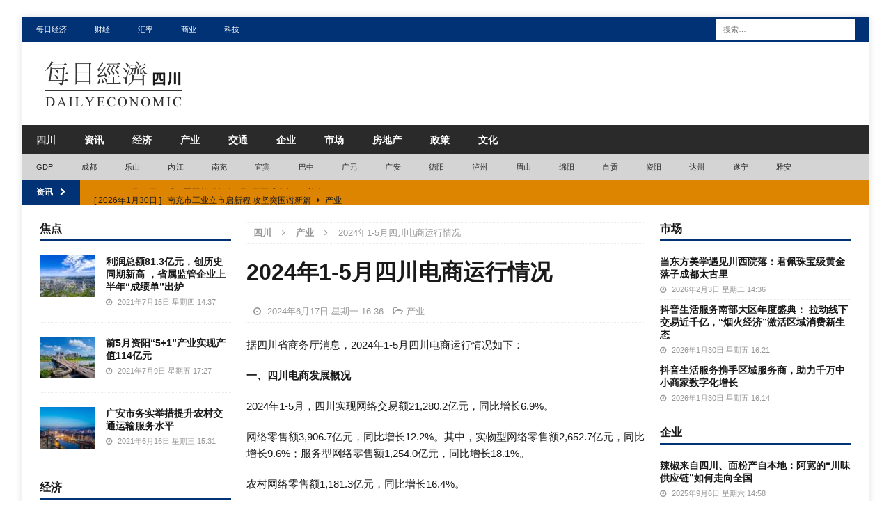

--- FILE ---
content_type: text/html; charset=UTF-8
request_url: https://cn.dailyeconomic.com/sc/2024/06/17/6109.html
body_size: 55851
content:
<!DOCTYPE html>
<html class="no-js mh-two-sb" lang="zh-CN">
<head>
<meta charset="UTF-8">
<meta name="viewport" content="width=device-width, initial-scale=1.0">
<link rel="profile" href="http://gmpg.org/xfn/11" />
<link rel="pingback" href="https://cn.dailyeconomic.com/sc/xmlrpc.php" />
<title>2024年1-5月四川电商运行情况_四川_每日经济</title>

<!-- All In One SEO Pack 3.7.1[288,323] -->
<script type="application/ld+json" class="aioseop-schema">{"@context":"https://schema.org","@graph":[{"@type":"Organization","@id":"https://cn.dailyeconomic.com/sc/#organization","url":"https://cn.dailyeconomic.com/sc/","name":"四川","sameAs":[],"logo":{"@type":"ImageObject","@id":"https://cn.dailyeconomic.com/sc/#logo","url":"https://cn.dailyeconomic.com/sc/wp-content/uploads/2021/07/sclogo.png","caption":""},"image":{"@id":"https://cn.dailyeconomic.com/sc/#logo"}},{"@type":"WebSite","@id":"https://cn.dailyeconomic.com/sc/#website","url":"https://cn.dailyeconomic.com/sc/","name":"四川","publisher":{"@id":"https://cn.dailyeconomic.com/sc/#organization"},"potentialAction":{"@type":"SearchAction","target":"https://cn.dailyeconomic.com/sc/?s={search_term_string}","query-input":"required name=search_term_string"}},{"@type":"WebPage","@id":"https://cn.dailyeconomic.com/sc/2024/06/17/6109.html#webpage","url":"https://cn.dailyeconomic.com/sc/2024/06/17/6109.html","inLanguage":"zh-CN","name":"2024年1-5月四川电商运行情况","isPartOf":{"@id":"https://cn.dailyeconomic.com/sc/#website"},"breadcrumb":{"@id":"https://cn.dailyeconomic.com/sc/2024/06/17/6109.html#breadcrumblist"},"datePublished":"2024-06-17T08:36:48+08:00","dateModified":"2024-06-17T15:37:49+08:00"},{"@type":"Article","@id":"https://cn.dailyeconomic.com/sc/2024/06/17/6109.html#article","isPartOf":{"@id":"https://cn.dailyeconomic.com/sc/2024/06/17/6109.html#webpage"},"author":{"@id":"https://cn.dailyeconomic.com/sc/author/wp#author"},"headline":"2024年1-5月四川电商运行情况","datePublished":"2024-06-17T08:36:48+08:00","dateModified":"2024-06-17T15:37:49+08:00","commentCount":0,"mainEntityOfPage":{"@id":"https://cn.dailyeconomic.com/sc/2024/06/17/6109.html#webpage"},"publisher":{"@id":"https://cn.dailyeconomic.com/sc/#organization"},"articleSection":"产业","image":{"@type":"ImageObject","@id":"https://cn.dailyeconomic.com/sc/2024/06/17/6109.html#primaryimage","url":"https://cn.dailyeconomic.com/sc/wp-content/uploads/2021/07/sclogo.png","width":220,"height":80}},{"@type":"Person","@id":"https://cn.dailyeconomic.com/sc/author/wp#author","name":"wp","sameAs":[],"image":{"@type":"ImageObject","@id":"https://cn.dailyeconomic.com/sc/#personlogo","url":"https://secure.gravatar.com/avatar/66ca8dbe8fec738718fa1d7f201aa284?s=96&d=mm&r=g","width":96,"height":96,"caption":"wp"}},{"@type":"BreadcrumbList","@id":"https://cn.dailyeconomic.com/sc/2024/06/17/6109.html#breadcrumblist","itemListElement":[{"@type":"ListItem","position":1,"item":{"@type":"WebPage","@id":"https://cn.dailyeconomic.com/sc/","url":"https://cn.dailyeconomic.com/sc/","name":"四川_经济_贸易_产业_交通_资讯_每日经济（四川）"}},{"@type":"ListItem","position":2,"item":{"@type":"WebPage","@id":"https://cn.dailyeconomic.com/sc/2024/06/17/6109.html","url":"https://cn.dailyeconomic.com/sc/2024/06/17/6109.html","name":"2024年1-5月四川电商运行情况"}}]}]}</script>
<link rel="canonical" href="https://cn.dailyeconomic.com/sc/2024/06/17/6109.html" />
<!-- All In One SEO Pack -->
<link rel='dns-prefetch' href='//s.w.org' />
<link rel="alternate" type="application/rss+xml" title="四川 &raquo; Feed" href="https://cn.dailyeconomic.com/sc/feed" />
<link rel="alternate" type="application/rss+xml" title="四川 &raquo; 评论Feed" href="https://cn.dailyeconomic.com/sc/comments/feed" />
<link rel="alternate" type="application/rss+xml" title="四川 &raquo; 2024年1-5月四川电商运行情况评论Feed" href="https://cn.dailyeconomic.com/sc/2024/06/17/6109.html/feed" />
		<script type="text/javascript">
			window._wpemojiSettings = {"baseUrl":"https:\/\/s.w.org\/images\/core\/emoji\/12.0.0-1\/72x72\/","ext":".png","svgUrl":"https:\/\/s.w.org\/images\/core\/emoji\/12.0.0-1\/svg\/","svgExt":".svg","source":{"concatemoji":"https:\/\/cn.dailyeconomic.com\/sc\/wp-includes\/js\/wp-emoji-release.min.js?ver=5.4.7"}};
			/*! This file is auto-generated */
			!function(e,a,t){var n,r,o,i=a.createElement("canvas"),p=i.getContext&&i.getContext("2d");function s(e,t){var a=String.fromCharCode;p.clearRect(0,0,i.width,i.height),p.fillText(a.apply(this,e),0,0);e=i.toDataURL();return p.clearRect(0,0,i.width,i.height),p.fillText(a.apply(this,t),0,0),e===i.toDataURL()}function c(e){var t=a.createElement("script");t.src=e,t.defer=t.type="text/javascript",a.getElementsByTagName("head")[0].appendChild(t)}for(o=Array("flag","emoji"),t.supports={everything:!0,everythingExceptFlag:!0},r=0;r<o.length;r++)t.supports[o[r]]=function(e){if(!p||!p.fillText)return!1;switch(p.textBaseline="top",p.font="600 32px Arial",e){case"flag":return s([127987,65039,8205,9895,65039],[127987,65039,8203,9895,65039])?!1:!s([55356,56826,55356,56819],[55356,56826,8203,55356,56819])&&!s([55356,57332,56128,56423,56128,56418,56128,56421,56128,56430,56128,56423,56128,56447],[55356,57332,8203,56128,56423,8203,56128,56418,8203,56128,56421,8203,56128,56430,8203,56128,56423,8203,56128,56447]);case"emoji":return!s([55357,56424,55356,57342,8205,55358,56605,8205,55357,56424,55356,57340],[55357,56424,55356,57342,8203,55358,56605,8203,55357,56424,55356,57340])}return!1}(o[r]),t.supports.everything=t.supports.everything&&t.supports[o[r]],"flag"!==o[r]&&(t.supports.everythingExceptFlag=t.supports.everythingExceptFlag&&t.supports[o[r]]);t.supports.everythingExceptFlag=t.supports.everythingExceptFlag&&!t.supports.flag,t.DOMReady=!1,t.readyCallback=function(){t.DOMReady=!0},t.supports.everything||(n=function(){t.readyCallback()},a.addEventListener?(a.addEventListener("DOMContentLoaded",n,!1),e.addEventListener("load",n,!1)):(e.attachEvent("onload",n),a.attachEvent("onreadystatechange",function(){"complete"===a.readyState&&t.readyCallback()})),(n=t.source||{}).concatemoji?c(n.concatemoji):n.wpemoji&&n.twemoji&&(c(n.twemoji),c(n.wpemoji)))}(window,document,window._wpemojiSettings);
		</script>
		<style type="text/css">
img.wp-smiley,
img.emoji {
	display: inline !important;
	border: none !important;
	box-shadow: none !important;
	height: 1em !important;
	width: 1em !important;
	margin: 0 .07em !important;
	vertical-align: -0.1em !important;
	background: none !important;
	padding: 0 !important;
}
</style>
	<link rel='stylesheet' id='wp-block-library-css'  href='https://cn.dailyeconomic.com/sc/wp-includes/css/dist/block-library/style.min.css?ver=5.4.7' type='text/css' media='all' />
<link rel='stylesheet' id='mh-magazine-css'  href='https://cn.dailyeconomic.com/sc/wp-content/themes/mh-magazine/style.css?ver=3.8.3' type='text/css' media='all' />
<link rel='stylesheet' id='mh-font-awesome-css'  href='https://cn.dailyeconomic.com/sc/wp-content/themes/mh-magazine/includes/font-awesome.min.css' type='text/css' media='all' />
<script type='text/javascript' src='https://cn.dailyeconomic.com/sc/wp-includes/js/jquery/jquery.js?ver=1.12.4-wp'></script>
<script type='text/javascript' src='https://cn.dailyeconomic.com/sc/wp-includes/js/jquery/jquery-migrate.min.js?ver=1.4.1'></script>
<script type='text/javascript' src='https://cn.dailyeconomic.com/sc/wp-content/themes/mh-magazine/js/scripts.js?ver=3.8.3'></script>
<link rel='https://api.w.org/' href='https://cn.dailyeconomic.com/sc/wp-json/' />
<link rel="EditURI" type="application/rsd+xml" title="RSD" href="https://cn.dailyeconomic.com/sc/xmlrpc.php?rsd" />
<link rel="wlwmanifest" type="application/wlwmanifest+xml" href="https://cn.dailyeconomic.com/sc/wp-includes/wlwmanifest.xml" /> 
<link rel='prev' title='绵阳市：最高资助2000万元 绵阳发布支持人工智能产业发展政策' href='https://cn.dailyeconomic.com/sc/2024/06/17/6105.html' />
<link rel='next' title='5月四川经济运行总体平稳 生产稳定增长 需求持续恢复' href='https://cn.dailyeconomic.com/sc/2024/06/18/6115.html' />
<meta name="generator" content="WordPress 5.4.7" />
<link rel='shortlink' href='https://cn.dailyeconomic.com/sc/?p=6109' />
<link rel="alternate" type="application/json+oembed" href="https://cn.dailyeconomic.com/sc/wp-json/oembed/1.0/embed?url=https%3A%2F%2Fcn.dailyeconomic.com%2Fsc%2F2024%2F06%2F17%2F6109.html" />
<link rel="alternate" type="text/xml+oembed" href="https://cn.dailyeconomic.com/sc/wp-json/oembed/1.0/embed?url=https%3A%2F%2Fcn.dailyeconomic.com%2Fsc%2F2024%2F06%2F17%2F6109.html&#038;format=xml" />
<style type="text/css">
.mh-widget-layout4 .mh-widget-title { background: #003275; background: rgba(0, 50, 117, 0.6); }
.mh-preheader, .mh-wide-layout .mh-subheader, .mh-ticker-title, .mh-main-nav li:hover, .mh-footer-nav, .slicknav_menu, .slicknav_btn, .slicknav_nav .slicknav_item:hover, .slicknav_nav a:hover, .mh-back-to-top, .mh-subheading, .entry-tags .fa, .entry-tags li:hover, .mh-widget-layout2 .mh-widget-title, .mh-widget-layout4 .mh-widget-title-inner, .mh-widget-layout4 .mh-footer-widget-title, .mh-widget-layout5 .mh-widget-title-inner, .mh-widget-layout6 .mh-widget-title, #mh-mobile .flex-control-paging li a.flex-active, .mh-image-caption, .mh-carousel-layout1 .mh-carousel-caption, .mh-tab-button.active, .mh-tab-button.active:hover, .mh-footer-widget .mh-tab-button.active, .mh-social-widget li:hover a, .mh-footer-widget .mh-social-widget li a, .mh-footer-widget .mh-author-bio-widget, .tagcloud a:hover, .mh-widget .tagcloud a:hover, .mh-footer-widget .tagcloud a:hover, .mh-posts-stacked-item .mh-meta, .page-numbers:hover, .mh-loop-pagination .current, .mh-comments-pagination .current, .pagelink, a:hover .pagelink, input[type=submit], #infinite-handle span { background: #003275; }
.mh-main-nav-wrap .slicknav_nav ul, blockquote, .mh-widget-layout1 .mh-widget-title, .mh-widget-layout3 .mh-widget-title, .mh-widget-layout5 .mh-widget-title, .mh-widget-layout8 .mh-widget-title:after, #mh-mobile .mh-slider-caption, .mh-carousel-layout1, .mh-spotlight-widget, .mh-author-bio-widget, .mh-author-bio-title, .mh-author-bio-image-frame, .mh-video-widget, .mh-tab-buttons, textarea:hover, input[type=text]:hover, input[type=email]:hover, input[type=tel]:hover, input[type=url]:hover { border-color: #003275; }
.mh-dropcap, .mh-carousel-layout1 .flex-direction-nav a, .mh-carousel-layout2 .mh-carousel-caption, .mh-posts-digest-small-category, .mh-posts-lineup-more, .bypostauthor .fn:after, .mh-comment-list .comment-reply-link:before, #respond #cancel-comment-reply-link:before { color: #003275; }
.mh-subheader, .page-numbers, a .pagelink, .mh-widget-layout3 .mh-widget-title, .mh-widget .search-form, .mh-tab-button, .mh-tab-content, .mh-nip-widget, .mh-magazine-facebook-page-widget, .mh-social-widget, .mh-posts-horizontal-widget, .mh-ad-spot, .mh-info-spot { background: #dd8500; }
.mh-tab-post-item { border-color: rgba(255, 255, 255, 0.3); }
.mh-tab-comment-excerpt { background: rgba(255, 255, 255, 0.6); }
body, a, blockquote, blockquote cite, .post .entry-title, .page-title, .entry-content h1, .entry-content h2, .entry-content h3, .entry-content h4, .entry-content h5, .entry-content h6, .wp-caption-text, #respond .comment-reply-title, #respond #cancel-comment-reply-link, #respond .logged-in-as a, .mh-ping-list .mh-ping-item a, .mh-widget-layout1 .mh-widget-title, .mh-widget-layout7 .mh-widget-title, .mh-widget-layout8 .mh-widget-title, .mh-slider-layout4 .mh-slider-caption, .mh-slider-layout4 .mh-slider-caption a, .mh-slider-layout4 .mh-slider-caption a:hover { color: #191919; }
.mh-header-nav-bottom li a, .mh-social-nav-bottom .fa-mh-social, .mh-boxed-layout .mh-ticker-item-bottom a, .mh-header-date-bottom, .page-numbers, a .pagelink, .mh-widget-layout3 .mh-widget-title, .mh-widget-layout3 .mh-widget-title a, .mh-tabbed-widget, .mh-tabbed-widget a, .mh-posts-horizontal-title a { color: #1c1c1c; }
.entry-content a { color: #212121; }
a:hover, .entry-content a:hover, #respond a:hover, #respond #cancel-comment-reply-link:hover, #respond .logged-in-as a:hover, .mh-comment-list .comment-meta a:hover, .mh-ping-list .mh-ping-item a:hover, .mh-meta a:hover, .mh-breadcrumb a:hover, .mh-tabbed-widget a:hover { color: #232323; }
</style>
<!--[if lt IE 9]>
<script src="https://cn.dailyeconomic.com/sc/wp-content/themes/mh-magazine/js/css3-mediaqueries.js"></script>
<![endif]-->
<style type="text/css">
.entry-content { font-size: 15px; font-size: 0.9375rem; }
body { font-family: "Merriweather Sans", sans-serif; }
</style>
<style type="text/css" id="custom-background-css">
body.custom-background { background-color: #ffffff; }
</style>
	</head>
<body id="mh-mobile" class="post-template-default single single-post postid-6109 single-format-standard custom-background wp-custom-logo mh-boxed-layout mh-left-sb mh-loop-layout1 mh-widget-layout1" itemscope="itemscope" itemtype="http://schema.org/WebPage">
<div class="mh-container mh-container-outer">
<div class="mh-header-nav-mobile clearfix"></div>
	<div class="mh-preheader">
    	<div class="mh-container mh-container-inner mh-row clearfix">
							<div class="mh-header-bar-content mh-header-bar-top-left mh-col-2-3 clearfix">
											<nav class="mh-navigation mh-header-nav mh-header-nav-top clearfix" itemscope="itemscope" itemtype="http://schema.org/SiteNavigationElement">
							<div class="menu-top-container"><ul id="menu-top" class="menu"><li id="menu-item-168" class="menu-item menu-item-type-custom menu-item-object-custom menu-item-168"><a href="http://cn.dailyeconomic.com/">每日经济</a></li>
<li id="menu-item-167" class="menu-item menu-item-type-custom menu-item-object-custom menu-item-167"><a href="http://cn.dailyeconomic.com/finance/">财经</a></li>
<li id="menu-item-169" class="menu-item menu-item-type-custom menu-item-object-custom menu-item-169"><a href="http://cn.dailyeconomic.com/rmb">汇率</a></li>
<li id="menu-item-170" class="menu-item menu-item-type-custom menu-item-object-custom menu-item-170"><a href="http://cn.dailyeconomic.com/business/">商业</a></li>
<li id="menu-item-171" class="menu-item menu-item-type-custom menu-item-object-custom menu-item-171"><a href="http://cn.dailyeconomic.com/tech/">科技</a></li>
</ul></div>						</nav>
									</div>
										<div class="mh-header-bar-content mh-header-bar-top-right mh-col-1-3 clearfix">
											<aside class="mh-header-search mh-header-search-top">
							<form role="search" method="get" class="search-form" action="https://cn.dailyeconomic.com/sc/">
				<label>
					<span class="screen-reader-text">搜索：</span>
					<input type="search" class="search-field" placeholder="搜索&hellip;" value="" name="s" />
				</label>
				<input type="submit" class="search-submit" value="搜索" />
			</form>						</aside>
									</div>
					</div>
	</div>
<header class="mh-header" itemscope="itemscope" itemtype="http://schema.org/WPHeader">
	<div class="mh-container mh-container-inner clearfix">
		<div class="mh-custom-header clearfix">
<div class="mh-header-columns mh-row clearfix">
<div class="mh-col-1-1 mh-site-identity">
<div class="mh-site-logo" role="banner" itemscope="itemscope" itemtype="http://schema.org/Brand">
<a href="https://cn.dailyeconomic.com/sc/" class="custom-logo-link" rel="home"><img width="220" height="80" src="https://cn.dailyeconomic.com/sc/wp-content/uploads/2021/07/sclogo.png" class="custom-logo" alt="四川" /></a></div>
</div>
</div>
</div>
	</div>
	<div class="mh-main-nav-wrap">
		<nav class="mh-navigation mh-main-nav mh-container mh-container-inner clearfix" itemscope="itemscope" itemtype="http://schema.org/SiteNavigationElement">
			<div class="menu-cd-container"><ul id="menu-cd" class="menu"><li id="menu-item-156" class="menu-item menu-item-type-custom menu-item-object-custom menu-item-home menu-item-156"><a href="http://cn.dailyeconomic.com/sc/">四川</a></li>
<li id="menu-item-166" class="menu-item menu-item-type-taxonomy menu-item-object-category menu-item-166"><a href="https://cn.dailyeconomic.com/sc/news">资讯</a></li>
<li id="menu-item-165" class="menu-item menu-item-type-taxonomy menu-item-object-category menu-item-165"><a href="https://cn.dailyeconomic.com/sc/economy">经济</a></li>
<li id="menu-item-158" class="menu-item menu-item-type-taxonomy menu-item-object-category current-post-ancestor current-menu-parent current-post-parent menu-item-158"><a href="https://cn.dailyeconomic.com/sc/industry">产业</a></li>
<li id="menu-item-157" class="menu-item menu-item-type-taxonomy menu-item-object-category menu-item-157"><a href="https://cn.dailyeconomic.com/sc/traffic">交通</a></li>
<li id="menu-item-159" class="menu-item menu-item-type-taxonomy menu-item-object-category menu-item-159"><a href="https://cn.dailyeconomic.com/sc/company">企业</a></li>
<li id="menu-item-160" class="menu-item menu-item-type-taxonomy menu-item-object-category menu-item-160"><a href="https://cn.dailyeconomic.com/sc/market">市场</a></li>
<li id="menu-item-161" class="menu-item menu-item-type-taxonomy menu-item-object-category menu-item-161"><a href="https://cn.dailyeconomic.com/sc/real-estate">房地产</a></li>
<li id="menu-item-162" class="menu-item menu-item-type-taxonomy menu-item-object-category menu-item-162"><a href="https://cn.dailyeconomic.com/sc/policy">政策</a></li>
<li id="menu-item-164" class="menu-item menu-item-type-taxonomy menu-item-object-category menu-item-164"><a href="https://cn.dailyeconomic.com/sc/culture">文化</a></li>
</ul></div>		</nav>
	</div>
			<div class="mh-extra-nav-wrap">
			<div class="mh-extra-nav-bg">
				<nav class="mh-navigation mh-extra-nav mh-container mh-container-inner clearfix" itemscope="itemscope" itemtype="http://schema.org/SiteNavigationElement">
					<div class="menu-menu-container"><ul id="menu-menu" class="menu"><li id="menu-item-5754" class="menu-item menu-item-type-post_type menu-item-object-page menu-item-5754"><a href="https://cn.dailyeconomic.com/sc/gdp">GDP</a></li>
<li id="menu-item-5763" class="menu-item menu-item-type-post_type menu-item-object-page menu-item-5763"><a href="https://cn.dailyeconomic.com/sc/gdp/chengdu">成都</a></li>
<li id="menu-item-5755" class="menu-item menu-item-type-post_type menu-item-object-page menu-item-5755"><a href="https://cn.dailyeconomic.com/sc/gdp/leshan">乐山</a></li>
<li id="menu-item-5756" class="menu-item menu-item-type-post_type menu-item-object-page menu-item-5756"><a href="https://cn.dailyeconomic.com/sc/gdp/neijiang">内江</a></li>
<li id="menu-item-5757" class="menu-item menu-item-type-post_type menu-item-object-page menu-item-5757"><a href="https://cn.dailyeconomic.com/sc/gdp/nanchong">南充</a></li>
<li id="menu-item-5758" class="menu-item menu-item-type-post_type menu-item-object-page menu-item-5758"><a href="https://cn.dailyeconomic.com/sc/gdp/yibin">宜宾</a></li>
<li id="menu-item-5759" class="menu-item menu-item-type-post_type menu-item-object-page menu-item-5759"><a href="https://cn.dailyeconomic.com/sc/gdp/bazhong">巴中</a></li>
<li id="menu-item-5760" class="menu-item menu-item-type-post_type menu-item-object-page menu-item-5760"><a href="https://cn.dailyeconomic.com/sc/gdp/guangyuan">广元</a></li>
<li id="menu-item-5761" class="menu-item menu-item-type-post_type menu-item-object-page menu-item-5761"><a href="https://cn.dailyeconomic.com/sc/gdp/guangan">广安</a></li>
<li id="menu-item-5762" class="menu-item menu-item-type-post_type menu-item-object-page menu-item-5762"><a href="https://cn.dailyeconomic.com/sc/gdp/deyang">德阳</a></li>
<li id="menu-item-5764" class="menu-item menu-item-type-post_type menu-item-object-page menu-item-5764"><a href="https://cn.dailyeconomic.com/sc/gdp/luzhou">泸州</a></li>
<li id="menu-item-5765" class="menu-item menu-item-type-post_type menu-item-object-page menu-item-5765"><a href="https://cn.dailyeconomic.com/sc/gdp/meishan">眉山</a></li>
<li id="menu-item-5766" class="menu-item menu-item-type-post_type menu-item-object-page menu-item-5766"><a href="https://cn.dailyeconomic.com/sc/gdp/mianyang">绵阳</a></li>
<li id="menu-item-5767" class="menu-item menu-item-type-post_type menu-item-object-page menu-item-5767"><a href="https://cn.dailyeconomic.com/sc/gdp/zigong">自贡</a></li>
<li id="menu-item-5768" class="menu-item menu-item-type-post_type menu-item-object-page menu-item-5768"><a href="https://cn.dailyeconomic.com/sc/gdp/ziyang">资阳</a></li>
<li id="menu-item-5769" class="menu-item menu-item-type-post_type menu-item-object-page menu-item-5769"><a href="https://cn.dailyeconomic.com/sc/gdp/dazhou">达州</a></li>
<li id="menu-item-5770" class="menu-item menu-item-type-post_type menu-item-object-page menu-item-5770"><a href="https://cn.dailyeconomic.com/sc/gdp/suining">遂宁</a></li>
<li id="menu-item-5771" class="menu-item menu-item-type-post_type menu-item-object-page menu-item-5771"><a href="https://cn.dailyeconomic.com/sc/gdp/yaan">雅安</a></li>
</ul></div>				</nav>
			</div>
		</div>
	</header>
	<div class="mh-subheader">
		<div class="mh-container mh-container-inner mh-row clearfix">
							<div class="mh-header-bar-content mh-header-bar-bottom-left mh-col-2-3 clearfix">
											<div class="mh-header-ticker mh-header-ticker-bottom">
							<div class="mh-ticker-bottom">
			<div class="mh-ticker-title mh-ticker-title-bottom">
			资讯<i class="fa fa-chevron-right"></i>		</div>
		<div class="mh-ticker-content mh-ticker-content-bottom">
		<ul id="mh-ticker-loop-bottom">				<li class="mh-ticker-item mh-ticker-item-bottom">
					<a href="https://cn.dailyeconomic.com/sc/2026/02/03/7785.html" title="当东方美学遇见川西院落：君佩珠宝级黄金落子成都太古里">
						<span class="mh-ticker-item-date mh-ticker-item-date-bottom">
                        	[ 2026年2月3日 ]                        </span>
						<span class="mh-ticker-item-title mh-ticker-item-title-bottom">
							当东方美学遇见川西院落：君佩珠宝级黄金落子成都太古里						</span>
													<span class="mh-ticker-item-cat mh-ticker-item-cat-bottom">
								<i class="fa fa-caret-right"></i>
																市场							</span>
											</a>
				</li>				<li class="mh-ticker-item mh-ticker-item-bottom">
					<a href="https://cn.dailyeconomic.com/sc/2026/01/30/7783.html" title="德云社西南首店落户四川成都环球中心‌">
						<span class="mh-ticker-item-date mh-ticker-item-date-bottom">
                        	[ 2026年1月30日 ]                        </span>
						<span class="mh-ticker-item-title mh-ticker-item-title-bottom">
							德云社西南首店落户四川成都环球中心‌						</span>
													<span class="mh-ticker-item-cat mh-ticker-item-cat-bottom">
								<i class="fa fa-caret-right"></i>
																资讯							</span>
											</a>
				</li>				<li class="mh-ticker-item mh-ticker-item-bottom">
					<a href="https://cn.dailyeconomic.com/sc/2026/01/30/7781.html" title="成都国际熊猫灯会2月6日正式亮灯">
						<span class="mh-ticker-item-date mh-ticker-item-date-bottom">
                        	[ 2026年1月30日 ]                        </span>
						<span class="mh-ticker-item-title mh-ticker-item-title-bottom">
							成都国际熊猫灯会2月6日正式亮灯						</span>
													<span class="mh-ticker-item-cat mh-ticker-item-cat-bottom">
								<i class="fa fa-caret-right"></i>
																旅游							</span>
											</a>
				</li>				<li class="mh-ticker-item mh-ticker-item-bottom">
					<a href="https://cn.dailyeconomic.com/sc/2026/01/30/7779.html" title="南充市工业立市启新程 攻坚突围谱新篇">
						<span class="mh-ticker-item-date mh-ticker-item-date-bottom">
                        	[ 2026年1月30日 ]                        </span>
						<span class="mh-ticker-item-title mh-ticker-item-title-bottom">
							南充市工业立市启新程 攻坚突围谱新篇						</span>
													<span class="mh-ticker-item-cat mh-ticker-item-cat-bottom">
								<i class="fa fa-caret-right"></i>
																产业							</span>
											</a>
				</li>				<li class="mh-ticker-item mh-ticker-item-bottom">
					<a href="https://cn.dailyeconomic.com/sc/2026/01/30/7777.html" title="阿坝州力争2026年规上工业增加值增长10%">
						<span class="mh-ticker-item-date mh-ticker-item-date-bottom">
                        	[ 2026年1月30日 ]                        </span>
						<span class="mh-ticker-item-title mh-ticker-item-title-bottom">
							阿坝州力争2026年规上工业增加值增长10%						</span>
													<span class="mh-ticker-item-cat mh-ticker-item-cat-bottom">
								<i class="fa fa-caret-right"></i>
																产业							</span>
											</a>
				</li>		</ul>
	</div>
</div>						</div>
									</div>
								</div>
	</div>



<div class="mh-wrapper clearfix">
	<div class="mh-main clearfix">
		<div id="main-content" class="mh-content" role="main" itemprop="mainContentOfPage"><nav class="mh-breadcrumb"><span itemscope itemtype="http://data-vocabulary.org/Breadcrumb"><a href="https://cn.dailyeconomic.com/sc" itemprop="url"><span itemprop="title">四川</span></a></span><span class="mh-breadcrumb-delimiter"><i class="fa fa-angle-right"></i></span><span itemscope itemtype="http://data-vocabulary.org/Breadcrumb"><a href="https://cn.dailyeconomic.com/sc/industry" itemprop="url"><span itemprop="title">产业</span></a></span><span class="mh-breadcrumb-delimiter"><i class="fa fa-angle-right"></i></span>2024年1-5月四川电商运行情况</nav>


<article id="post-6109" class="post-6109 post type-post status-publish format-standard hentry category-industry">


	<header class="entry-header clearfix"><h1 class="entry-title">2024年1-5月四川电商运行情况</h1><div class="mh-meta entry-meta">
<span class="entry-meta-date updated"><i class="fa fa-clock-o"></i>
					
					2024年6月17日 星期一 16:36
					
					</span>
<span class="entry-meta-categories"><i class="fa fa-folder-open-o"></i><a href="https://cn.dailyeconomic.com/sc/industry" rel="category tag">产业</a></span>
</div>
	</header>
	
	
		
	
	<div class="entry-content clearfix"><p>据四川省商务厅消息，2024年1-5月四川电商运行情况如下：</p>
<p style="font-weight: 200;"><b>一、四川电商发展概况</b></p>
<p style="font-weight: 200;">2024年1-5月，四川实现网络交易额21,280.2亿元，同比增长6.9%。</p>
<p style="font-weight: 200;">网络零售额3,906.7亿元，同比增长12.2%。其中，实物型网络零售额2,652.7亿元，同比增长9.6%；服务型网络零售额1,254.0亿元，同比增长18.1%。</p>
<p style="font-weight: 200;">农村网络零售额1,181.3亿元，同比增长16.4%。</p>
<p style="font-weight: 200;">农产品网络零售额243.9亿元，同比增长13.2%。</p>
<p style="font-weight: 200;"><b>表1    四川2024年1-5月电商主要交易指标及同比增速</b></p>
<table style="font-weight: 200;">
<tbody>
<tr>
<td width="26.1800%"><strong><b>指标名称</b></strong></td>
<td width="33.8400%"><strong><b>指标体量（亿元）</b></strong></td>
<td width="38.2000%"><strong><b>同比增速（%）</b></strong></td>
</tr>
<tr>
<td width="26.1800%">网络交易额</td>
<td width="33.8400%">21,280.2</td>
<td width="38.2000%">6.9</td>
</tr>
<tr>
<td width="26.1800%">网络零售额</td>
<td width="33.8400%">3,906.7</td>
<td width="38.2000%">12.2</td>
</tr>
<tr>
<td width="26.1800%">实物型网络零售额</td>
<td width="33.8400%">2,652.7</td>
<td width="38.2000%">9.6</td>
</tr>
<tr>
<td width="26.1800%">服务型网络零售额</td>
<td width="33.8400%">1,254.0</td>
<td width="38.2000%">18.1</td>
</tr>
<tr>
<td width="26.1800%">农村网络零售额</td>
<td width="33.8400%">1,181.3</td>
<td width="38.2000%">16.4</td>
</tr>
<tr>
<td width="26.1800%">农产品网络零售额</td>
<td width="33.8400%">243.9</td>
<td width="38.2000%">13.2</td>
</tr>
</tbody>
</table>
<p style="font-weight: 200;"><b>二、市（州）电商发展概况</b></p>
<p style="font-weight: 200;">分地域看，成都、乐山和绵阳分别实现网络零售额2,712.7亿元、198.6亿元和154.4亿元，占比分别为69.4%、5.1%和4.0%，位列市（州）前三。</p>
<p style="font-weight: 200;"><b>——实物型网络零售方面，</b>成都、绵阳和德阳分别实现实物型网络零售额1,898.5亿元、128.1亿元和89.5亿元，占比分别为71.6%、4.8%和3.4%，位列市（州）前三。</p>
<p style="font-weight: 200;"><b>——服务型网络零售方面，</b>成都、乐山和阿坝州分别实现服务型网络零售额814.2亿元、110.0亿元和38.2亿元，占比分别为64.9%、8.8%和3.0%，位列市（州）前三。</p>
<p style="font-weight: 200;"><b>三、行业电商发展概况</b></p>
<p style="font-weight: 200;">实物型网络零售中，食品保健、在线餐饮和3C数码居实物型行业前三，分别实现网络零售额613.5亿元、598.1亿元和349.2亿元，占比分别为23.1%、22.5%和13.2%。</p>
<p style="font-weight: 200;">服务型网络零售中，在线旅游、生活服务和休闲娱乐居服务型行业前三，分别实现网络零售额655.3亿元、223.8亿元和150.7亿元，占比分别为52.3%、17.8%和12.0%。</p>
	</div>
	
	<hr width="100%" size="1" />

	<p>&nbsp;</p>
	
	</article><nav class="mh-post-nav mh-row clearfix" itemscope="itemscope" itemtype="http://schema.org/SiteNavigationElement">
<div class="mh-col-1-2 mh-post-nav-item mh-post-nav-prev">
<a href="https://cn.dailyeconomic.com/sc/2024/06/17/6105.html" rel="prev"><span>上一篇</span><p>绵阳市：最高资助2000万元 绵阳发布支持人工智能产业发展政策</p></a></div>
<div class="mh-col-1-2 mh-post-nav-item mh-post-nav-next">
<a href="https://cn.dailyeconomic.com/sc/2024/06/18/6115.html" rel="next"><span>下一篇</span><p>5月四川经济运行总体平稳 生产稳定增长 需求持续恢复</p></a></div>
</nav>
		</div>
			<aside class="mh-widget-col-1 mh-sidebar" itemscope="itemscope" itemtype="http://schema.org/WPSideBar"><div id="mh_magazine_custom_posts-2" class="mh-widget mh_magazine_custom_posts"><h4 class="mh-widget-title"><span class="mh-widget-title-inner">焦点</span></h4>			<ul class="mh-custom-posts-widget clearfix"> 						<li class="mh-custom-posts-item mh-custom-posts-small clearfix post-9 post type-post status-publish format-standard has-post-thumbnail category-economy tag-36">
															<figure class="mh-custom-posts-thumb">
									<a class="mh-thumb-icon mh-thumb-icon-small" href="https://cn.dailyeconomic.com/sc/2021/07/15/9.html" title="利润总额81.3亿元，创历史同期新高 ，省属监管企业上半年“成绩单”出炉"><img width="80" height="60" src="https://cn.dailyeconomic.com/sc/wp-content/uploads/2021/07/srchttp___nimg.ws_.126.net__urlhttp3A2F2Fdingyue.ws_.126.net2F20212F06132F5a0d627dj00qun123002kd200u000big00fu0062.jpgthumbnail650x2147483647quality80typejpgreferhttp___nimg.ws_.126-80x60.jpg" class="attachment-mh-magazine-small size-mh-magazine-small wp-post-image" alt="" srcset="https://cn.dailyeconomic.com/sc/wp-content/uploads/2021/07/srchttp___nimg.ws_.126.net__urlhttp3A2F2Fdingyue.ws_.126.net2F20212F06132F5a0d627dj00qun123002kd200u000big00fu0062.jpgthumbnail650x2147483647quality80typejpgreferhttp___nimg.ws_.126-80x60.jpg 80w, https://cn.dailyeconomic.com/sc/wp-content/uploads/2021/07/srchttp___nimg.ws_.126.net__urlhttp3A2F2Fdingyue.ws_.126.net2F20212F06132F5a0d627dj00qun123002kd200u000big00fu0062.jpgthumbnail650x2147483647quality80typejpgreferhttp___nimg.ws_.126-326x245.jpg 326w" sizes="(max-width: 80px) 100vw, 80px" />									</a>
								</figure>
														<div class="mh-custom-posts-header">
								<div class="mh-custom-posts-small-title">
									<a href="https://cn.dailyeconomic.com/sc/2021/07/15/9.html" title="利润总额81.3亿元，创历史同期新高 ，省属监管企业上半年“成绩单”出炉">
										利润总额81.3亿元，创历史同期新高 ，省属监管企业上半年“成绩单”出炉									</a>
								</div>
								<div class="mh-meta entry-meta">
<span class="entry-meta-date updated"><i class="fa fa-clock-o"></i>
					
					2021年7月15日 星期四 14:37
					
					</span>
</div>
							</div>
						</li>						<li class="mh-custom-posts-item mh-custom-posts-small clearfix post-102 post type-post status-publish format-standard has-post-thumbnail category-market tag-36">
															<figure class="mh-custom-posts-thumb">
									<a class="mh-thumb-icon mh-thumb-icon-small" href="https://cn.dailyeconomic.com/sc/2021/07/09/102.html" title="前5月资阳“5+1”产业实现产值114亿元"><img width="80" height="60" src="https://cn.dailyeconomic.com/sc/wp-content/uploads/2021/07/srchttp___n.sinaimg.cn_translate_129_w540h389_20190902_6dca-ieaiqii2012247.jpgreferhttp___n.sinaimg-80x60.jpg" class="attachment-mh-magazine-small size-mh-magazine-small wp-post-image" alt="" srcset="https://cn.dailyeconomic.com/sc/wp-content/uploads/2021/07/srchttp___n.sinaimg.cn_translate_129_w540h389_20190902_6dca-ieaiqii2012247.jpgreferhttp___n.sinaimg-80x60.jpg 80w, https://cn.dailyeconomic.com/sc/wp-content/uploads/2021/07/srchttp___n.sinaimg.cn_translate_129_w540h389_20190902_6dca-ieaiqii2012247.jpgreferhttp___n.sinaimg-326x245.jpg 326w" sizes="(max-width: 80px) 100vw, 80px" />									</a>
								</figure>
														<div class="mh-custom-posts-header">
								<div class="mh-custom-posts-small-title">
									<a href="https://cn.dailyeconomic.com/sc/2021/07/09/102.html" title="前5月资阳“5+1”产业实现产值114亿元">
										前5月资阳“5+1”产业实现产值114亿元									</a>
								</div>
								<div class="mh-meta entry-meta">
<span class="entry-meta-date updated"><i class="fa fa-clock-o"></i>
					
					2021年7月9日 星期五 17:27
					
					</span>
</div>
							</div>
						</li>						<li class="mh-custom-posts-item mh-custom-posts-small clearfix post-40 post type-post status-publish format-standard has-post-thumbnail category-traffic tag-36">
															<figure class="mh-custom-posts-thumb">
									<a class="mh-thumb-icon mh-thumb-icon-small" href="https://cn.dailyeconomic.com/sc/2021/06/16/40.html" title="广安市务实举措提升农村交通运输服务水平"><img width="80" height="60" src="https://cn.dailyeconomic.com/sc/wp-content/uploads/2021/06/srchttp___n.sinaimg.cn_sinacn11_294_w1158h736_20181117_f991-hnyuqhh3724554.jpgreferhttp___n.sinaimg-80x60.jpg" class="attachment-mh-magazine-small size-mh-magazine-small wp-post-image" alt="" srcset="https://cn.dailyeconomic.com/sc/wp-content/uploads/2021/06/srchttp___n.sinaimg.cn_sinacn11_294_w1158h736_20181117_f991-hnyuqhh3724554.jpgreferhttp___n.sinaimg-80x60.jpg 80w, https://cn.dailyeconomic.com/sc/wp-content/uploads/2021/06/srchttp___n.sinaimg.cn_sinacn11_294_w1158h736_20181117_f991-hnyuqhh3724554.jpgreferhttp___n.sinaimg-678x509.jpg 678w, https://cn.dailyeconomic.com/sc/wp-content/uploads/2021/06/srchttp___n.sinaimg.cn_sinacn11_294_w1158h736_20181117_f991-hnyuqhh3724554.jpgreferhttp___n.sinaimg-326x245.jpg 326w" sizes="(max-width: 80px) 100vw, 80px" />									</a>
								</figure>
														<div class="mh-custom-posts-header">
								<div class="mh-custom-posts-small-title">
									<a href="https://cn.dailyeconomic.com/sc/2021/06/16/40.html" title="广安市务实举措提升农村交通运输服务水平">
										广安市务实举措提升农村交通运输服务水平									</a>
								</div>
								<div class="mh-meta entry-meta">
<span class="entry-meta-date updated"><i class="fa fa-clock-o"></i>
					
					2021年6月16日 星期三 15:31
					
					</span>
</div>
							</div>
						</li>			</ul></div><div id="mh_magazine_custom_posts-3" class="mh-widget mh_magazine_custom_posts"><h4 class="mh-widget-title"><span class="mh-widget-title-inner"><a href="https://cn.dailyeconomic.com/sc/economy" class="mh-widget-title-link">经济</a></span></h4>			<ul class="mh-custom-posts-widget mh-custom-posts-no-image clearfix"> 						<li class="mh-custom-posts-item mh-custom-posts-small clearfix post-7757 post type-post status-publish format-standard category-economy">
														<div class="mh-custom-posts-header">
								<div class="mh-custom-posts-small-title">
									<a href="https://cn.dailyeconomic.com/sc/2026/01/27/7757.html" title="2025年成都都市圈地区生产总值突破3万亿元">
										2025年成都都市圈地区生产总值突破3万亿元									</a>
								</div>
								<div class="mh-meta entry-meta">
<span class="entry-meta-date updated"><i class="fa fa-clock-o"></i>
					
					2026年1月27日 星期二 17:51
					
					</span>
</div>
							</div>
						</li>						<li class="mh-custom-posts-item mh-custom-posts-small clearfix post-7744 post type-post status-publish format-standard category-economy">
														<div class="mh-custom-posts-header">
								<div class="mh-custom-posts-small-title">
									<a href="https://cn.dailyeconomic.com/sc/2026/01/23/7744.html" title="2025年四川省GDP发布  第二产业增加值23260.22亿元，增长4.9%">
										2025年四川省GDP发布  第二产业增加值23260.22亿元，增长4.9%									</a>
								</div>
								<div class="mh-meta entry-meta">
<span class="entry-meta-date updated"><i class="fa fa-clock-o"></i>
					
					2026年1月23日 星期五 12:40
					
					</span>
</div>
							</div>
						</li>						<li class="mh-custom-posts-item mh-custom-posts-small clearfix post-7659 post type-post status-publish format-standard category-economy">
														<div class="mh-custom-posts-header">
								<div class="mh-custom-posts-small-title">
									<a href="https://cn.dailyeconomic.com/sc/2026/01/06/7659.html" title="宜宾市地区生产总值跨越两个千亿级台阶">
										宜宾市地区生产总值跨越两个千亿级台阶									</a>
								</div>
								<div class="mh-meta entry-meta">
<span class="entry-meta-date updated"><i class="fa fa-clock-o"></i>
					
					2026年1月6日 星期二 16:28
					
					</span>
</div>
							</div>
						</li>						<li class="mh-custom-posts-item mh-custom-posts-small clearfix post-7471 post type-post status-publish format-standard category-economy">
														<div class="mh-custom-posts-header">
								<div class="mh-custom-posts-small-title">
									<a href="https://cn.dailyeconomic.com/sc/2025/11/07/7471.html" title="前三季度成都都市圈GDP同比增长5.9%">
										前三季度成都都市圈GDP同比增长5.9%									</a>
								</div>
								<div class="mh-meta entry-meta">
<span class="entry-meta-date updated"><i class="fa fa-clock-o"></i>
					
					2025年11月7日 星期五 18:03
					
					</span>
</div>
							</div>
						</li>						<li class="mh-custom-posts-item mh-custom-posts-small clearfix post-7208 post type-post status-publish format-standard category-economy">
														<div class="mh-custom-posts-header">
								<div class="mh-custom-posts-small-title">
									<a href="https://cn.dailyeconomic.com/sc/2025/08/12/7208.html" title="上半年德阳地区生产总值同比增长7.5%   这条上扬曲线含新量足">
										上半年德阳地区生产总值同比增长7.5%   这条上扬曲线含新量足									</a>
								</div>
								<div class="mh-meta entry-meta">
<span class="entry-meta-date updated"><i class="fa fa-clock-o"></i>
					
					2025年8月12日 星期二 17:47
					
					</span>
</div>
							</div>
						</li>			</ul></div><div id="mh_magazine_custom_posts-4" class="mh-widget mh_magazine_custom_posts"><h4 class="mh-widget-title"><span class="mh-widget-title-inner"><a href="https://cn.dailyeconomic.com/sc/industry" class="mh-widget-title-link">产经</a></span></h4>			<ul class="mh-custom-posts-widget mh-custom-posts-no-image clearfix"> 						<li class="mh-custom-posts-item mh-custom-posts-small clearfix post-7779 post type-post status-publish format-standard category-industry">
														<div class="mh-custom-posts-header">
								<div class="mh-custom-posts-small-title">
									<a href="https://cn.dailyeconomic.com/sc/2026/01/30/7779.html" title="南充市工业立市启新程 攻坚突围谱新篇">
										南充市工业立市启新程 攻坚突围谱新篇									</a>
								</div>
								<div class="mh-meta entry-meta">
<span class="entry-meta-date updated"><i class="fa fa-clock-o"></i>
					
					2026年1月30日 星期五 18:03
					
					</span>
</div>
							</div>
						</li>						<li class="mh-custom-posts-item mh-custom-posts-small clearfix post-7777 post type-post status-publish format-standard category-industry">
														<div class="mh-custom-posts-header">
								<div class="mh-custom-posts-small-title">
									<a href="https://cn.dailyeconomic.com/sc/2026/01/30/7777.html" title="阿坝州力争2026年规上工业增加值增长10%">
										阿坝州力争2026年规上工业增加值增长10%									</a>
								</div>
								<div class="mh-meta entry-meta">
<span class="entry-meta-date updated"><i class="fa fa-clock-o"></i>
					
					2026年1月30日 星期五 18:02
					
					</span>
</div>
							</div>
						</li>						<li class="mh-custom-posts-item mh-custom-posts-small clearfix post-7755 post type-post status-publish format-standard category-industry">
														<div class="mh-custom-posts-header">
								<div class="mh-custom-posts-small-title">
									<a href="https://cn.dailyeconomic.com/sc/2026/01/29/7755.html" title="成都市加快建设全国先进制造业基地">
										成都市加快建设全国先进制造业基地									</a>
								</div>
								<div class="mh-meta entry-meta">
<span class="entry-meta-date updated"><i class="fa fa-clock-o"></i>
					
					2026年1月29日 星期四 17:51
					
					</span>
</div>
							</div>
						</li>						<li class="mh-custom-posts-item mh-custom-posts-small clearfix post-7761 post type-post status-publish format-standard category-industry">
														<div class="mh-custom-posts-header">
								<div class="mh-custom-posts-small-title">
									<a href="https://cn.dailyeconomic.com/sc/2026/01/26/7761.html" title="自贡市四川动力电池产业集群再添生力军  中创新航落子自贡">
										自贡市四川动力电池产业集群再添生力军  中创新航落子自贡									</a>
								</div>
								<div class="mh-meta entry-meta">
<span class="entry-meta-date updated"><i class="fa fa-clock-o"></i>
					
					2026年1月26日 星期一 17:52
					
					</span>
</div>
							</div>
						</li>						<li class="mh-custom-posts-item mh-custom-posts-small clearfix post-7763 post type-post status-publish format-standard category-industry">
														<div class="mh-custom-posts-header">
								<div class="mh-custom-posts-small-title">
									<a href="https://cn.dailyeconomic.com/sc/2026/01/26/7763.html" title="眉山市光电子器件产业化项目启动建设 完善光电制造产业链">
										眉山市光电子器件产业化项目启动建设 完善光电制造产业链									</a>
								</div>
								<div class="mh-meta entry-meta">
<span class="entry-meta-date updated"><i class="fa fa-clock-o"></i>
					
					2026年1月26日 星期一 16:52
					
					</span>
</div>
							</div>
						</li>			</ul></div>	</aside>	</div>
    <aside class="mh-widget-col-1 mh-sidebar-2 mh-sidebar-wide" itemscope="itemscope" itemtype="http://schema.org/WPSideBar">
<div id="mh_magazine_custom_posts-5" class="mh-widget mh_magazine_custom_posts"><h4 class="mh-widget-title"><span class="mh-widget-title-inner"><a href="https://cn.dailyeconomic.com/sc/market" class="mh-widget-title-link">市场</a></span></h4>			<ul class="mh-custom-posts-widget mh-custom-posts-no-image clearfix"> 						<li class="mh-custom-posts-item mh-custom-posts-small clearfix post-7785 post type-post status-publish format-standard category-market">
														<div class="mh-custom-posts-header">
								<div class="mh-custom-posts-small-title">
									<a href="https://cn.dailyeconomic.com/sc/2026/02/03/7785.html" title="当东方美学遇见川西院落：君佩珠宝级黄金落子成都太古里">
										当东方美学遇见川西院落：君佩珠宝级黄金落子成都太古里									</a>
								</div>
								<div class="mh-meta entry-meta">
<span class="entry-meta-date updated"><i class="fa fa-clock-o"></i>
					
					2026年2月3日 星期二 14:36
					
					</span>
</div>
							</div>
						</li>						<li class="mh-custom-posts-item mh-custom-posts-small clearfix post-7774 post type-post status-publish format-standard category-market">
														<div class="mh-custom-posts-header">
								<div class="mh-custom-posts-small-title">
									<a href="https://cn.dailyeconomic.com/sc/2026/01/30/7774.html" title="抖音生活服务南部大区年度盛典： 拉动线下交易近千亿，“烟火经济”激活区域消费新生态">
										抖音生活服务南部大区年度盛典： 拉动线下交易近千亿，“烟火经济”激活区域消费新生态									</a>
								</div>
								<div class="mh-meta entry-meta">
<span class="entry-meta-date updated"><i class="fa fa-clock-o"></i>
					
					2026年1月30日 星期五 16:21
					
					</span>
</div>
							</div>
						</li>						<li class="mh-custom-posts-item mh-custom-posts-small clearfix post-7771 post type-post status-publish format-standard category-market">
														<div class="mh-custom-posts-header">
								<div class="mh-custom-posts-small-title">
									<a href="https://cn.dailyeconomic.com/sc/2026/01/30/7771.html" title="抖音生活服务携手区域服务商，助力千万中小商家数字化增长">
										抖音生活服务携手区域服务商，助力千万中小商家数字化增长									</a>
								</div>
								<div class="mh-meta entry-meta">
<span class="entry-meta-date updated"><i class="fa fa-clock-o"></i>
					
					2026年1月30日 星期五 16:14
					
					</span>
</div>
							</div>
						</li>			</ul></div><div id="mh_magazine_custom_posts-6" class="mh-widget mh_magazine_custom_posts"><h4 class="mh-widget-title"><span class="mh-widget-title-inner"><a href="https://cn.dailyeconomic.com/sc/company" class="mh-widget-title-link">企业</a></span></h4>			<ul class="mh-custom-posts-widget mh-custom-posts-no-image clearfix"> 						<li class="mh-custom-posts-item mh-custom-posts-small clearfix post-7279 post type-post status-publish format-standard category-company">
														<div class="mh-custom-posts-header">
								<div class="mh-custom-posts-small-title">
									<a href="https://cn.dailyeconomic.com/sc/2025/09/06/7279.html" title="辣椒来自四川、面粉产自本地：阿宽的“川味供应链”如何走向全国">
										辣椒来自四川、面粉产自本地：阿宽的“川味供应链”如何走向全国									</a>
								</div>
								<div class="mh-meta entry-meta">
<span class="entry-meta-date updated"><i class="fa fa-clock-o"></i>
					
					2025年9月6日 星期六 14:58
					
					</span>
</div>
							</div>
						</li>						<li class="mh-custom-posts-item mh-custom-posts-small clearfix post-6533 post type-post status-publish format-standard category-company">
														<div class="mh-custom-posts-header">
								<div class="mh-custom-posts-small-title">
									<a href="https://cn.dailyeconomic.com/sc/2024/11/06/6533.html" title="连续六年！成都建工赛利混凝土有限公司入选“成都制造业企业100强”">
										连续六年！成都建工赛利混凝土有限公司入选“成都制造业企业100强”									</a>
								</div>
								<div class="mh-meta entry-meta">
<span class="entry-meta-date updated"><i class="fa fa-clock-o"></i>
					
					2024年11月6日 星期三 15:14
					
					</span>
</div>
							</div>
						</li>						<li class="mh-custom-posts-item mh-custom-posts-small clearfix post-5512 post type-post status-publish format-standard category-company">
														<div class="mh-custom-posts-header">
								<div class="mh-custom-posts-small-title">
									<a href="https://cn.dailyeconomic.com/sc/2023/11/14/5512.html" title="紫气东来，逐梦前行 “茅台迎宾酒”2023年半程马拉松在成都成功举办">
										紫气东来，逐梦前行 “茅台迎宾酒”2023年半程马拉松在成都成功举办									</a>
								</div>
								<div class="mh-meta entry-meta">
<span class="entry-meta-date updated"><i class="fa fa-clock-o"></i>
					
					2023年11月14日 星期二 19:36
					
					</span>
</div>
							</div>
						</li>						<li class="mh-custom-posts-item mh-custom-posts-small clearfix post-5168 post type-post status-publish format-standard category-industry category-company">
														<div class="mh-custom-posts-header">
								<div class="mh-custom-posts-small-title">
									<a href="https://cn.dailyeconomic.com/sc/2023/09/04/5168.html" title="天府软件园2023年秋季招聘活动圆满收官 线上线下收到简历10000余份">
										天府软件园2023年秋季招聘活动圆满收官 线上线下收到简历10000余份									</a>
								</div>
								<div class="mh-meta entry-meta">
<span class="entry-meta-date updated"><i class="fa fa-clock-o"></i>
					
					2023年9月4日 星期一 19:31
					
					</span>
</div>
							</div>
						</li>						<li class="mh-custom-posts-item mh-custom-posts-small clearfix post-4873 post type-post status-publish format-standard category-industry category-company">
														<div class="mh-custom-posts-header">
								<div class="mh-custom-posts-small-title">
									<a href="https://cn.dailyeconomic.com/sc/2023/07/25/4873.html" title="这家传统企业用数字“钥匙”打开新空间">
										这家传统企业用数字“钥匙”打开新空间									</a>
								</div>
								<div class="mh-meta entry-meta">
<span class="entry-meta-date updated"><i class="fa fa-clock-o"></i>
					
					2023年7月25日 星期二 09:02
					
					</span>
</div>
							</div>
						</li>						<li class="mh-custom-posts-item mh-custom-posts-small clearfix post-4435 post type-post status-publish format-standard category-company">
														<div class="mh-custom-posts-header">
								<div class="mh-custom-posts-small-title">
									<a href="https://cn.dailyeconomic.com/sc/2023/05/30/4435.html" title="四川省文化大数据有限责任公司今日正式揭牌,腾讯云助力四川省文化数字化生态建设">
										四川省文化大数据有限责任公司今日正式揭牌,腾讯云助力四川省文化数字化生态建设									</a>
								</div>
								<div class="mh-meta entry-meta">
<span class="entry-meta-date updated"><i class="fa fa-clock-o"></i>
					
					2023年5月30日 星期二 10:11
					
					</span>
</div>
							</div>
						</li>						<li class="mh-custom-posts-item mh-custom-posts-small clearfix post-4126 post type-post status-publish format-standard category-company">
														<div class="mh-custom-posts-header">
								<div class="mh-custom-posts-small-title">
									<a href="https://cn.dailyeconomic.com/sc/2023/04/10/4126.html" title="通威太阳能电池片连续5年位居全球出货量第一">
										通威太阳能电池片连续5年位居全球出货量第一									</a>
								</div>
								<div class="mh-meta entry-meta">
<span class="entry-meta-date updated"><i class="fa fa-clock-o"></i>
					
					2023年4月10日 星期一 15:14
					
					</span>
</div>
							</div>
						</li>						<li class="mh-custom-posts-item mh-custom-posts-small clearfix post-3752 post type-post status-publish format-standard category-company">
														<div class="mh-custom-posts-header">
								<div class="mh-custom-posts-small-title">
									<a href="https://cn.dailyeconomic.com/sc/2023/02/22/3752.html" title="成都祥和磷化有限公司：  一站式服务融入大环保战略 满足用户多元化需求">
										成都祥和磷化有限公司：  一站式服务融入大环保战略 满足用户多元化需求									</a>
								</div>
								<div class="mh-meta entry-meta">
<span class="entry-meta-date updated"><i class="fa fa-clock-o"></i>
					
					2023年2月22日 星期三 16:16
					
					</span>
</div>
							</div>
						</li>						<li class="mh-custom-posts-item mh-custom-posts-small clearfix post-3689 post type-post status-publish format-standard category-company">
														<div class="mh-custom-posts-header">
								<div class="mh-custom-posts-small-title">
									<a href="https://cn.dailyeconomic.com/sc/2023/02/16/3689.html" title="甘御兰品牌带动产业发展，助力乡村振兴">
										甘御兰品牌带动产业发展，助力乡村振兴									</a>
								</div>
								<div class="mh-meta entry-meta">
<span class="entry-meta-date updated"><i class="fa fa-clock-o"></i>
					
					2023年2月16日 星期四 16:17
					
					</span>
</div>
							</div>
						</li>						<li class="mh-custom-posts-item mh-custom-posts-small clearfix post-3631 post type-post status-publish format-standard category-company">
														<div class="mh-custom-posts-header">
								<div class="mh-custom-posts-small-title">
									<a href="https://cn.dailyeconomic.com/sc/2023/02/13/3631.html" title="创新无止境，金大州的品牌升级之路">
										创新无止境，金大州的品牌升级之路									</a>
								</div>
								<div class="mh-meta entry-meta">
<span class="entry-meta-date updated"><i class="fa fa-clock-o"></i>
					
					2023年2月13日 星期一 09:04
					
					</span>
</div>
							</div>
						</li>			</ul></div></aside>
</div>
<div class="mh-copyright-wrap">
	<div class="mh-container mh-container-inner clearfix">
		<p class="mh-copyright">
		
		<!--tijiao -->
<script>
(function(){
    var bp = document.createElement('script');
    var curProtocol = window.location.protocol.split(':')[0];
    if (curProtocol === 'https') {
        bp.src = 'https://zz.bdstatic.com/linksubmit/push.js';
    }
    else {
        bp.src = 'http://push.zhanzhang.baidu.com/push.js';
    }
    var s = document.getElementsByTagName("script")[0];
    s.parentNode.insertBefore(bp, s);
})();
</script>

<!-- 360-->
<script>(function(){
var src = (document.location.protocol == "http:") ? "http://js.passport.qihucdn.com/11.0.1.js?9955129abab2d5feef11e77d25e6cfe2":"https://jspassport.ssl.qhimg.com/11.0.1.js?9955129abab2d5feef11e77d25e6cfe2";
document.write('<script src="' + src + '" id="sozz"><\/script>');
})();
</script>
		
		
		
Copyright &copy; 2026  四川	All rights reserved.  &nbsp;&nbsp; 
		</p>
	</div>
</div>
<a href="#" class="mh-back-to-top"><i class="fa fa-chevron-up"></i></a>
</div><!-- .mh-container-outer -->
<script type='text/javascript' src='https://cn.dailyeconomic.com/sc/wp-includes/js/comment-reply.min.js?ver=5.4.7'></script>
<script type='text/javascript' src='https://cn.dailyeconomic.com/sc/wp-includes/js/wp-embed.min.js?ver=5.4.7'></script>

<!--tongji -->

<script>
var _hmt = _hmt || [];
(function() {
  var hm = document.createElement("script");
  hm.src = "https://hm.baidu.com/hm.js?aa9c5dc055db8b6b519fbf24758eb66b";
  var s = document.getElementsByTagName("script")[0]; 
  s.parentNode.insertBefore(hm, s);
})();
</script>




</body>
</html>